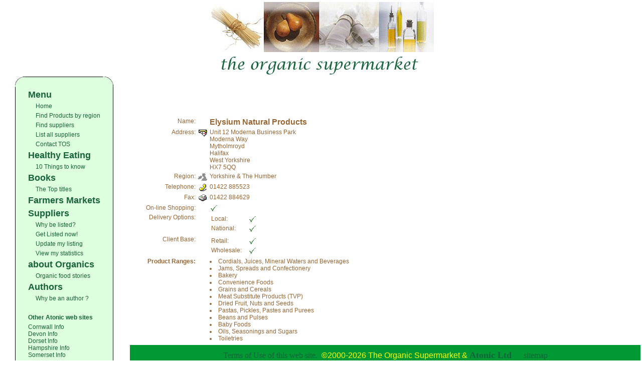

--- FILE ---
content_type: text/html
request_url: http://www.organic-supermarket.co.uk/detail.asp?compno=8975
body_size: 3876
content:

<html>
<head>
<title>Organic food from Elysium Natural Products Halifax</title>
<meta http-equiv="Content-Type" content="text/html; charset=iso-8859-1">
<meta name="keywords" content="organic food, organic , Halifax, West Yorkshire, Mytholmroyd">
<meta name="description" content="">
<link rel="SHORTCUT ICON" href="images/favicon.ico" />
<link rel="stylesheet" href="style.css" type="text/css">
   <!-- link and key for google maps -->

    <script language="javascript" type="text/javascript" src="http://maps.google.com/maps?file=api&amp;v=2.67&amp;key=ABQIAAAAEMtorxb6n_XlZxYYmRpV-xQxsrqp4xuun86UTQrW1z-33nNy9RSWxtyQJ3xODzhrFfjZMFhi5w_Y3w" type="text/javascript"></script>


    <!-- link and key for google maps - testing on localhost -->
<!--
    <script language="javascript" type="text/javascript" src="http://maps.google.com/maps?file=api&amp;v=2.67&amp;key=ABQIAAAAEMtorxb6n_XlZxYYmRpV-xR1CRdBQ3N8vPBtVLQlQGDTWS3jlxQGmbIQtWvBHuMpUuZ075SgHEUTLg" type="text/javascript"></script>
-->

    <!-- link and key for google maps - testing on test server -->
<!--
    <script language="javascript" type="text/javascript" src="http://maps.google.com/maps?file=api&amp;v=2.67&amp;key=ABQIAAAAEMtorxb6n_XlZxYYmRpV-xSIag6JSVg6Mq4MPw6DF6-l8spkmBSVSLdwuEYKrklovgYUP7UZP36IwA" type="text/javascript"></script>
-->

<script language="javascript" type="text/javascript" src="js/gmap.js"></script>
<script language="javascript" type="text/javascript" src="js/pricing.js"></script>

<script type="text/javascript">

  var _gaq = _gaq || [];
  _gaq.push(['_setAccount', 'UA-1743982-38']);
  _gaq.push(['_trackPageview']);

  (function() {
    var ga = document.createElement('script'); ga.type = 'text/javascript'; ga.async = true;
    ga.src = ('https:' == document.location.protocol ? 'https://ssl' : 'http://www') + '.google-analytics.com/ga.js';
    var s = document.getElementsByTagName('script')[0]; s.parentNode.insertBefore(ga, s);
  })();

</script>
</head>
<body onload="load();changemap();" onunload="GUnload();" bgcolor="#FFFFFF" text="#996633" link="#3333ff" vlink="#9999ff" alink="#3333ff" leftmargin="0" topmargin="0" marginwidth="0" marginheight="0">
 

<table width="100%" border=0 cellpadding="0" cellspacing="0">
  <tr> 
    <td align="center"><IMG SRC="images/theOrganicSupermarket.jpg"border="0"alt="Organic food from the organic supermarket"></td>
  </tr>
</table>

<table width="100%" border="0" cellpadding="3" cellspacing="0">
  <tr> 
    <td valign="top" rowspan="2">
      
<TABLE align="center"border="0"cellpadding="0"cellspacing="0"bgcolor="white">
<TR><TD width="10"height="10"><IMG SRC="images/topLeft.jpg"></TD>
<TD style="border-top: solid;border-width: 1px; border-color:black;background-color: #ddffdd;">&nbsp;</TD><TD width="10"height="10"><IMG SRC="images/topRight.jpg"></TD></TR>


<TR>
<TD width="15"height="300"style="border-left: solid; border-width: 1px; border-color:black;background-color: #ddffdd;">&nbsp;</TD>
<TD style="background-color: #ddffdd;">

<table class="menuTable"width="100%"height="100%"border="0" cellspacing="5" cellpadding="0"bgcolor="#ddffdd">
<tr> 
<td class="newsBig"colspan="2"><b>Menu</b></td>
</TR>

<tr> 
<td width="5">&nbsp;</td>
<td><a class="news" href="default.asp">Home</a></td>
</TR>

<tr> 
<td width="5">&nbsp;</td>
<td><a class="news" href="search.asp">Find Products by region</a></td>
</TR>

<tr> 
<td width="5">&nbsp;</td>
<td><a class="news" href="selection.asp">Find suppliers</a></td>
</TR>

<tr>
<td width="10">&nbsp;</td>
<td><a class="news" href="listall.asp">List all suppliers</a></td>
</TR>

<tr> 
<td width="5">&nbsp;</td>
<td><a class="news" href="contact.asp">Contact TOS</a></td>
</TR>

<tr> 
<td class="newsBig"colspan="2"><b>Healthy Eating</b></td>
</TR>

<tr> 
<td width="5">&nbsp;</td>
<td><a class="news" href="10reasons.asp">10 Things to know</a></td>
</TR>

<tr> 
<td class="newsBig"colspan="2"><b>Books</b></td>
</TR>

<tr> 
<td width="5">&nbsp;</td>
<td><a class="news" href="allbooks.asp">The Top titles</a></td>
</TR>

<tr> 
<td colspan="2"><A class="newsBig" HREF="farmersMarkets.asp"><b>Farmers Markets</b></a></td>
</TR>

<tr> 
<td class="newsBig"colspan="2"><b>Suppliers</b></td>
</TR>

<tr> 
<td width="5">&nbsp;</td>
<td><a class="news" href="whyShould.asp">Why be listed?</a></td>
</TR>

<tr> 
<td width="5">&nbsp;</td>
<td><a class="news" href="listing.asp">Get Listed now!</a></td>
</TR>

<tr> 
<td width="5">&nbsp;</td>
<td><a class="news" href="up-listing.asp">Update my listing</a></td>
</TR>

<!-- new item for subscribers viewing stats -->
<tr>
  <td width="5">
    &nbsp;
  </td>
  <td>
    <a class="news" href="viewstats.asp">View my statistics</a>
  </td>
</tr>
<!-- end of subscribers viewing stats -->

<tr> 
<td class="newsBig"colspan="2"><b>about Organics</b></td>
</TR>

<tr> 
<td width="5">&nbsp;</td>
<td><a class="news" href="articles/default.asp">Organic food stories</a></td>
</TR>

<tr> 
<td class="newsBig"colspan="2"><b>Authors</b></td>
</TR>

<tr> 
<td width="5">&nbsp;</td>
<td><a class="news" href="whyBeAnAuthor.asp">Why be an author ?</a></td>
</TR>

<tr> 
<td width="5">&nbsp;</td>
<td>&nbsp;</td>
</TR>

<tr> 
<td colspan="2"><b>Other Atonic web sites</b></td>
</TR>

<tr> 
<td colspan="2"><a class="news" href="http://www.cornwall-info.co.uk" target="_blank">Cornwall 
Info</a><br>
<a class="news" href="http://www.devon-information.co.uk" target="_blank">Devon 
Info</a><br>
<a class="news" href="http://www.dorset-info.co.uk" target="_blank">Dorset 
Info</a><br>
<a class="news" href="http://www.hampshire-information.co.uk/" target="_blank">Hampshire Info</a><br>
<a class="news" href="http://www.somerset-info.co.uk" target="_blank">Somerset 
Info</a></td>
</TR>

</table>


</TD>
<TD style="border-right: solid;border-width: 1px; border-color:black;background-color: #ddffdd;">&nbsp;</TD>
</TR>
<TR><TD width="10"height="10"><IMG SRC="images/bottomLeft.jpg"></TD><TD style="border-bottom: solid;border-width: 1px; border-color:black;background-color: #ddffdd;">&nbsp;</TD><TD width="10"height="10"><IMG SRC="images/bottomRight.jpg"></TD></TR>
</table>



    </td>
    <td width="80%" valign="top" align="center" colspan="2"> 
      <p ALIGN="CENTER"><script type="text/javascript"><!--
google_ad_client="pub-2483724461618554";
google_ad_width=468;
google_ad_height=60;
google_ad_format="468x60_as";
google_ad_type="text_image";
google_ad_channel ="2095906571";
google_color_border="FFFFFF";
google_color_bg="FFFFFF";
google_color_link="0000FF";
google_color_url="0000FF";
google_color_text="804000";
//--></script>
<script type="text/javascript"
  src="http://pagead2.googlesyndication.com/pagead/show_ads.js">
</script></p>

<!-- listing data -->
<table width="100%" class="bodyTable">
  <!-- row for the data - split into two columns, left for the data, right for the images -->
  <tr>
    <!-- data column -->
    <td style="vertical-align : top;text-align : left;">
      <!-- list the found data --> 
      <table width="100%" class="bodyTable">
        <!-- company name -->
        <tr>
          <td style="vertical-align : top;text-align : right;width : 125px;">
            Name:
          </td>
          <td style="vertical-align : top;text-align : center;width : 20px;">
            &nbsp;
          </td>
          <td style="vertical-align : top;text-align : left;">
            <span style="font-weight : bold;font-size : 12pt;">Elysium Natural Products</span>
          </td>
        </tr>
        <!-- address -->
        <tr>
          <td style="vertical-align : top;text-align : right;width : 125px;">
            Address:
          </td>
          <td style="vertical-align : top;text-align : center;width : 20px;">
            <img src="images/post.gif" style="width : 20px;height : 17px;" alt="" title="" />
          </td>
          <td style="vertical-align : top;text-align : left;">
            Unit 12 Moderna Business Park
<br />Moderna Way
<br />Mytholmroyd
<br />Halifax
<br />West Yorkshire
<br />HX7 5QQ

            <input id="txtpostcode" type="hidden" name="txtpostcode" value="HX7 5QQ" />
          </td>
        </tr>
        <!-- map, if required -->
                
        <!-- region -->
        <tr>
          <td style="vertical-align : top;text-align : right;width : 125px;">
            Region:
          </td>
          <td style="vertical-align : top;text-align : center;width : 20px;">
            <img src="images/uk.gif" style="width : 20px;height : 17px;" alt="" title="" />
          </td>
          <td style="vertical-align : top;text-align : left;">
            Yorkshire & The Humber
          </td>
        </tr>
        <!-- phone -->
        <tr>
          <td style="vertical-align : top;text-align : right;width : 125px;">
            Telephone:
          </td>
          <td style="vertical-align : top;text-align : center;width : 20px;">
            <img src="images/phonesm.gif" style="width : 20px;height : 17px;" alt="" title="" />
          </td>
          <td style="vertical-align : top;text-align : left;">
            01422 885523
          </td>
        </tr>
        <!-- fax, if any -->
        
          <tr>
            <td style="vertical-align : top;text-align : right;width : 125px;">
              Fax:
            </td>
            <td style="vertical-align : top;text-align : center;width : 20px;">
              <img src="images/fax.gif" style="width : 20px;height : 17px;" alt="" title="" />
            </td>
            <td style="vertical-align : top;text-align : left;">
              01422 884629
            </td>
          </tr>
        
        <!-- email, if required, if any -->
        
        <!-- website, if required if any -->
        
        <!-- short description, if required -->
        
        <!-- long description, if required -->
        
        <!-- on line shopping -->
        <tr>
          <td style="vertical-align : top;text-align : right;width : 125px;">
            On-line Shopping:
          </td>
          <td style="vertical-align : top;text-align : center;width : 20px;">
            &nbsp;
          </td>
          <td style="vertical-align : top;text-align : left;">
            
              <img src="images/greentick.gif" alt="" title="" style="border : 0px;" />
            
          </td>
        </tr>
        <!-- delivery options -->
        <tr>
          <td style="vertical-align : top;text-align : right;width : 125px;">
            Delivery Options:
          </td>
          <td style="vertical-align : top;text-align : center;width : 20px;">
            &nbsp;
          </td>
          <td style="vertical-align : top;text-align : left;">
            <table class="bodyTable">
              <tr>
                <td style="text-align : left; width : 70px;">
                  Local:
                </td>
                <td style="text-align : left;">
                  
                    <img src="images/greentick.gif" alt="" title="" style="border : 0px;" />
                  
                </td>
              </tr>
              <tr>
                <td style="text-align : left; width : 70px;">
                  National:
                </td>
                <td style="text-align : left;">
                  
                    <img src="images/greentick.gif" alt="" title="" style="border : 0px;" />
                  
                </td>
              </tr>
            </table>
          </td>
        </tr>
        <!-- client base -->
        <tr>
          <td style="vertical-align : top;text-align : right;width : 125px;">
            Client Base:
          </td>
          <td style="vertical-align : top;text-align : center;width : 20px;">
            &nbsp;
          </td>
          <td style="vertical-align : top;text-align : left;">
            <table class="bodyTable">
              <tr>
                <td style="text-align : left; width : 70px;">
                  Retail:
                </td>
                <td style="text-align : left;">
                  
                    <img src="images/greentick.gif" alt="" title="" style="border : 0px;" />
                  
                </td>
              </tr>
              <tr>
                <td style="text-align : left;">
                  Wholesale:
                </td>
                <td style="text-align : left;">
                  
                    <img src="images/greentick.gif" alt="" title="" style="border : 0px;" />
                  
                </td>
              </tr>
            </table>
          </td>
        </tr>
        <!-- product ranges -->
        <tr>
          <td style="vertical-align : top;text-align : right;width : 125px;">
            <span style="font-weight : bold;">Product Ranges:</span>
          </td>
          <td style="vertical-align : top;text-align : center;width : 20px;">
            &nbsp;
          </td>
          <td style="vertical-align : top;text-align : left;">
              
                <li>Cordials, Juices, Mineral Waters and Beverages</li>
                  
                <li>Jams, Spreads and Confectionery</li>
                  
                <li>Bakery</li>
                  
                <li>Convenience Foods</li>
                  
                <li>Grains and Cereals</li>
                  
                <li>Meat Substitute Products (TVP)</li>
                  
                <li>Dried Fruit, Nuts and Seeds</li>
                  
                <li>Pastas, Pickles, Pastes and Purees</li>
                  
                <li>Beans and Pulses</li>
                  
                <li>Baby Foods</li>
                  
                <li>Oils, Seasonings and Sugars</li>
                  
                <li>Toiletries</li>
                
          </td>
        </tr>
      </table>
    </td>
    <!-- image column -->
    <td style="vertical-align : top;text-align : left;">
      
    </td>
  </tr>
</table>
<!-- end of listing data -->

<!-- update totals information and map -->
<script language="javascript" type="text/javascript">
  changemap();
</script>

<table width="100%" border="0" cellspacing="0" cellpadding="10">

  <tr>
    <td bgcolor="#009933" align="center"><A HREF="disclaimer.asp">Terms of Use of this web site.</A>&nbsp;
<font size="3" face="Verdana, Arial, Helvetica, sans-serif" color="#ffff00">&copy;2000-2026&nbsp;The Organic Supermarket &amp;</font>
 
      <b>
<font face="Times New Roman, Times, serif" size="4"><a href="http://www.atonic.co.uk">Atonic Ltd</a></font></b>
      &nbsp;&nbsp;&nbsp;&nbsp;&nbsp;<a href="http://www.organic-supermarket.co.uk/sitemap.asp">sitemap</a></font>
            
      </td>
  </tr>
</table>


</body>
</html>



--- FILE ---
content_type: text/html; charset=utf-8
request_url: https://www.google.com/recaptcha/api2/aframe
body_size: 267
content:
<!DOCTYPE HTML><html><head><meta http-equiv="content-type" content="text/html; charset=UTF-8"></head><body><script nonce="BhJbm5Bt517PcGHDOdZyog">/** Anti-fraud and anti-abuse applications only. See google.com/recaptcha */ try{var clients={'sodar':'https://pagead2.googlesyndication.com/pagead/sodar?'};window.addEventListener("message",function(a){try{if(a.source===window.parent){var b=JSON.parse(a.data);var c=clients[b['id']];if(c){var d=document.createElement('img');d.src=c+b['params']+'&rc='+(localStorage.getItem("rc::a")?sessionStorage.getItem("rc::b"):"");window.document.body.appendChild(d);sessionStorage.setItem("rc::e",parseInt(sessionStorage.getItem("rc::e")||0)+1);localStorage.setItem("rc::h",'1768751982089');}}}catch(b){}});window.parent.postMessage("_grecaptcha_ready", "*");}catch(b){}</script></body></html>

--- FILE ---
content_type: text/css
request_url: http://www.organic-supermarket.co.uk/style.css
body_size: 1707
content:
a:active {   text-decoration: none; color: #17633B}
a:hover {color: #FFCC99;  text-decoration: none; }
a:visited {   text-decoration: none; color: #17633B}
a:link {   text-decoration: none; color: #17633B}
.news{width: 175;}
.newsBig{font-family: Lucida Calligraphy, Verdana, Arial, Helvetica, sans-serif; font-size: 18px}
.h1{font-family: Lucida Calligraphy, Verdana, Arial, Helvetica, sans-serif; font-size: 20px}
a.news:hover {color: #ff0000; text-decoration: none; font-weight: 800;}
a.news:active {color: #17633B; text-decoration: none}
a.news:visited {color: black; text-decoration: none}
a.news:link {color: #17633B; text-decoration: none}

a.newsBig:hover {color: #ff0000; text-decoration: none; font-weight: 800;}
a.newsBig:active {color: #17633B; text-decoration: none}
a.newsBig:visited {color: black; text-decoration: none}
a.newsBig:link {color: #17633B; text-decoration: none}

.maintext {  font-family: Verdana, Arial, Helvetica, sans-serif; font-size: 12px}
.smallText {  font-family: Verdana, Arial, Helvetica, sans-serif; font-size: 10px}
.bodyTable {
font-family: Verdana, Arial, Helvetica, sans-serif;
font-size: 12px;
background-color: #FFFFFF;
}
.menuTable {
font-family: Verdana, Arial, Helvetica, sans-serif;
font-size: 12px;
color: #17633B;
}
.smallList {font-size: 10px;}
.list {font-size: 12px; }
a.menuTable:active {   text-decoration: none; color: #17633B}
a.menuTable:hover {   text-decoration: none; color: #FFCC99}
a.menuTable:visited {   text-decoration: none; color: #17633B}
a.menuTable:link {   text-decoration: none; color: #17633B}
.dropDown {
font-size: 10px;
font-family: Verdana, Arial, Helvetica, sans-serif;
color: #17633B;
}

--- FILE ---
content_type: application/x-javascript
request_url: http://www.organic-supermarket.co.uk/js/pricing.js
body_size: 6461
content:
/*
 The Organic Supermarket
 Written by Ian Collier, of lidd Consulting on behalf of Atonic Internet Limited
 This work copyright lidd Consulting and Atonic Internet Limited
 Please do not copy or modified this work without seeking the express permission of
 the copyright holder beforehand.
 Thank you
*/

/* pricing javascript supporting file */

// function to calculate the total price
function calctotal(p0,p1,p2,p3,p4,p5,p6,p7,p8,p9,p10,p11,p12,p13) {
	// initialise counters
	var itemcount=0;
	var imagecount=0;
	// initialise a net total
	var nettotal=0;
	// get starting total
	var starttotal;
	starttotal=parseFloat(document.getElementById("txtstarttotal").value);
	// check checkboxes
	// basic name, address, tel (required)
	if(document.getElementById("chklistbasic").checked) {
		nettotal=(parseFloat(nettotal)+parseFloat(p0));
	}
	// email address
	if(document.getElementById("chklistemail").checked) {
		nettotal=(parseFloat(nettotal)+parseFloat(p1));
	}
	// website link
	if(document.getElementById("chklistwebsite").checked) {
		nettotal=(parseFloat(nettotal)+parseFloat(p2));
	}
	// short description
	if(document.getElementById("chklistshortdesc").checked) {
		nettotal=(parseFloat(nettotal)+parseFloat(p3));
	}
	// long description
	if(document.getElementById("chklistlongdesc").checked) {
		nettotal=(parseFloat(nettotal)+parseFloat(p4));
	}
	// location map
	if(document.getElementById("chklistmap").checked) {
		nettotal=(parseFloat(nettotal)+parseFloat(p5));
	}
	// product ranges
	// count how  many we have
	for(var x=0;x<parseInt(document.getElementById("txtnumcats").value);x++) {
		if(document.getElementById("chkcategory"+x).checked) {
			itemcount++;
		}
	}
	// determine how much to add to nettotal depending on on the value of count
	if(itemcount>=1 && itemcount<=5) { 
		nettotal=(parseFloat(nettotal)+parseFloat(p6));
	}
	if(itemcount>=6 && itemcount<=10) {
		nettotal=(parseFloat(nettotal)+parseFloat(p7));
	}
	if(itemcount>=11 && itemcount<=15) {
		nettotal=(parseFloat(nettotal)+parseFloat(p8));
	}
	if(itemcount>=16) {
		nettotal=(parseFloat(nettotal)+parseFloat(p9));
	}
	// graphics
	// count how many we have
	for (var y=1;y<=3;y++) {
		if(document.getElementById("chkimage"+y).checked) {
			imagecount++;
		}
	}
	// determine how much to add to nettotal depending on the value of count
	if(imagecount==1) {
		nettotal=(parseFloat(nettotal)+parseFloat(p10));
	}
	if(imagecount==2) {
		nettotal=(parseFloat(nettotal)+parseFloat(p11));
	}
	if(imagecount==3) {
		nettotal=(parseFloat(nettotal)+parseFloat(p12));
	}
	// if nettotal is less than the start total then set nettotal to be the same as the start total
	// otherwise, take the start total away from the net total
	if(nettotal<starttotal) {
		nettotal=0;
	}
	else {
		nettotal=(nettotal-starttotal);
	}
	// set starttotal precision
	starttotal=starttotal.toFixed(2);
	// set total precision
	nettotal=nettotal.toFixed(2);
	// p13 is the VAT rate
	var vat=(parseFloat(nettotal)*(parseFloat(p13)/100));
	vat=vat.toFixed(2);
	// calculate grandtotal
	var grandtotal=(parseFloat(nettotal)+parseFloat(vat));
	grandtotal=grandtotal.toFixed(2);
	// store the values in the appropriate hidden textboxes
	document.getElementById("txtnettotal").value=nettotal;
	document.getElementById("txtvat").value=vat;
	document.getElementById("txtgrandtotal").value=grandtotal;
	// generate the html string for displaying the total
	var html="<span style='font-weight : bold;font-size : 12pt;'>&#163;"+starttotal+"<br />&#163;"+nettotal+"<br />&#163;"+vat+"<br />&#163;"+grandtotal+"</span>";
	// show the net total, vat, total price in the total price placeholder
	document.getElementById("totalprice").innerHTML=html;
	// show and store the number of items selected
	document.getElementById("txtnumitems").innerHTML=itemcount;
	document.getElementById("txtselectedproductranges").value=itemcount;
	// show the number of images selected
	document.getElementById("txtnumimages").innerHTML=imagecount;
}

// function to set start total (for non-new listings)
function setstarttotal() {
	document.getElementById("txtstarttotal").value=document.getElementById("txtnettotal").value;
}

// function to store checkbox value
function changecheckbox(cb, tb) {
	// get the value of cb
	if(document.getElementById(cb).checked) {
		document.getElementById(tb).value="1";
	}
	else {
		document.getElementById(tb).value="0";
	}
}

// function to record changes to the region selection list
function changeregion() {
	// get seleted index
	var selindex=document.frmSend.selregion.selectedIndex;
	// get selected value
	var selitem=document.frmSend.selregion.options[selindex].value;
	// update the txtregion textbox
	document.getElementById("txtregion").value=selitem;
}

// function to record changes to a file input box
function replacefilename(n) {
	// declare fname
	var fname=document.forms["frmSend"]["fileupload"+n].value;
	// declare newfname
	var newfname="";
	// declare a found flag
	var found=false;
	// declare and initialize charachter codes
	var bs=String.fromCharCode(92);
	var fs=String.fromCharCode(47);
	// process fname from the end towards the beginning
	// if we encounter a / for the first time, then ignore the rest of the string
	// this will give us only the filename
	for(var x=(fname.length-1);x>=0;x--) {
		// check that the current character is not a "\" (&#92;) - bs,  or a (&#47;) - fs
		// if the current character is a /  or a \ set found to true and exit loop
		// otherwise add current character to newfname
		if(!found) {
			if(fname.charAt(x)==bs || fname.charAt(x)==fs) {
				found=true;
				break;
			}
			else {
				newfname=fname.charAt(x)+newfname;
			}
		}
	}
	// update the appropriate txtfilename textbox
	document.getElementById("txtfilename"+n).value=newfname;
	// update the appropriate span's inner text
	document.getElementById("txtfilenameonly"+n).innerHTML=newfname;
	// change the image checkbox to be ticked
	document.getElementById("chkimage"+n).checked=true;
	// ensure the appropriate textbox has a value of 1
	document.getElementById("txtimage"+n).value="1";
}

// function to navigate to the payment system
function gotopay() {
	// *********************************************************************
	// assume payment system has aleady been integrated and payment is fine
//	alert("You will now be taken to the payment system.");
	self.location="thankyou.asp";
	// *********************************************************************
}

--- FILE ---
content_type: application/x-javascript
request_url: http://www.organic-supermarket.co.uk/js/gmap.js
body_size: 1999
content:
/*
 The Organic Supermarket
 Written by Ian Collier, of lidd Consulting on behalf of Atonic Internet Limited
 This work copyright lidd Consulting and Atonic Internet Limited
 Please do not copy or modified this work without seeking the express permission of
 the copyright holder beforehand.
 Thank you
*/

/* google map javascript supporting file*/

// map variable
var map = '';

// load function
function load() {
	// check for browser compatibility
   if (GBrowserIsCompatible()) {
		// new map object
   	map=new GMap2(document.getElementById("map"));
      map.setCenter(new GLatLng(51.502444,-0.132093), 13);
		map.addControl(new GSmallMapControl());
		map.addControl(new GMapTypeControl());
	}
}

// function to get map
function gmap_geocode_postcode(postcode) {
	var s=document.createElement('script');
	s.src='http://geo.localsearchmaps.com/?cb=gmap_map_postcode&use=google2&country=uk&zip=' + postcode;
	s.type='text/javascript';
	// if map is not null then replace child
	if(document.getElementById('map')!=null) {
		document.getElementById('map').appendChild(s);
	}
}

// function to centre map and add marker
function gmap_map_postcode(lon,lat) {
	// centre map
	map.setCenter(new GLatLng(lon,lat),13);
	// set the map pointer
	// get the map bounds
	var bounds=map.getBounds();
	// get southwest point
	var southWest=bounds.getSouthWest();
	// get northeast point
	var northEast=bounds.getNorthEast();
	// calculate spans
	var lngSpan=northEast.lng()-southWest.lng();
	var latSpan=northEast.lat()-southWest.lat();
	// create point
	var point=new GLatLng(southWest.lat()+latSpan*0.5,southWest.lng()+lngSpan*0.5);
	// add marker
	map.addOverlay(new GMarker(point));
	// add an info balloon
//	map.openInfoWindowHtml(point);		
}

// function to change the google map
function changemap() {
	// get the postcode
	var postcode=document.getElementById("txtpostcode").value;
	// check if postcode is blank
	if(postcode!="") {
    	// update the map
		gmap_geocode_postcode(postcode);		
	}
}
